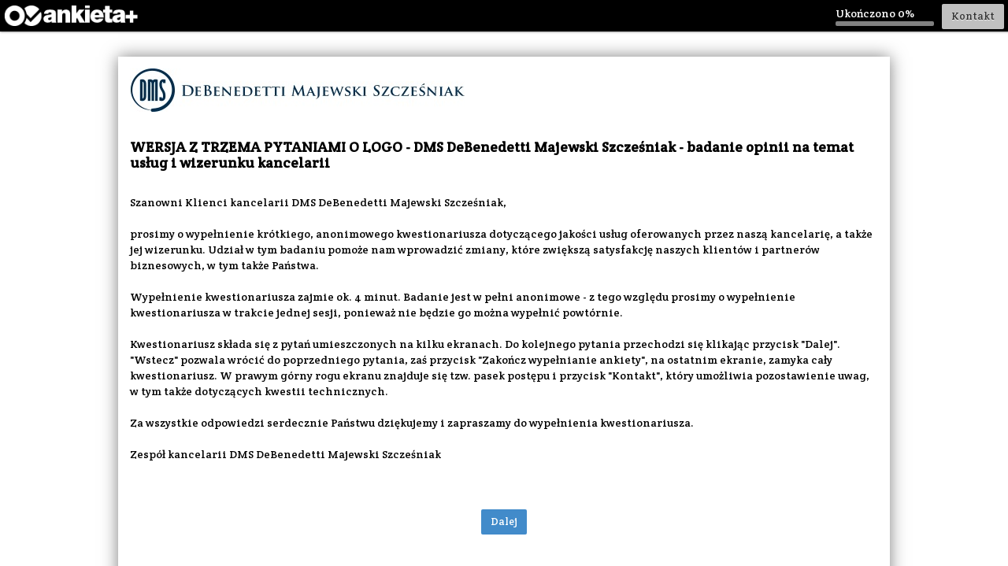

--- FILE ---
content_type: text/html; charset=UTF-8
request_url: https://ankietaplus.pl/s/45557RXE
body_size: 3399
content:
<!DOCTYPE html>
<html lang="pl">
    <head>
        <meta charset="utf-8">
        <link href="/favicon.ico?v=1.1.0" rel="icon" type="image/x-icon" />
        <meta name="viewport" content="width=device-width, initial-scale=1.0">

        <script async src="//pagead2.googlesyndication.com/pagead/js/adsbygoogle.js"></script>
        <script>
          (adsbygoogle = window.adsbygoogle || []).push({
            google_ad_client: "ca-pub-3356572194343267",
            enable_page_level_ads: true
          });
        </script>
        
        <link rel="stylesheet" href="/js/jquery/jquery-ui.css">
        <script src="/js/jquery/jquery.1.9.1.mini.js"></script>
        <script src="/js/jquery/jquery-ui.js"></script>
        <script>
        $(function() {
          $( "ul.droptrue" ).sortable({
            connectWith: "ul"
          });

//          $( "ul.dropfalse" ).sortable({
//            connectWith: "ul",
//            dropOnEmpty: false
//          });
//
//          $( "#sortable1, #sortable2, #sortable3" ).disableSelection();
        });
        </script>
        
        
        
        <link href="/files-css/survey.css?v=1.1.0" rel="stylesheet">
        
        
		        
        
        
        
                <title>WERSJA Z TRZEMA PYTANIAMI O LOGO - DMS DeBenedetti Majewski Szcześniak - badanie opinii na temat usług i wizerunku kancelarii przez AnkietaPlus.pl</title>
        <meta name="description" content="WERSJA Z TRZEMA PYTANIAMI O LOGO - DMS DeBenedetti Majewski Szcześniak - badanie opinii na temat usług i wizerunku kancelarii przez AnkietaPlus.pl" />
                
        <meta name="keywords" content="ankieta, ankiety, test, sonda, formularz internetowy" />
        
        <meta name="robots" content="index,follow" />
        <meta name="revisit-after" content="3 Days" />
        
        <!--<meta property="fb:app_id" content="" />-->

	
        <meta property="og:title" content="WERSJA Z TRZEMA PYTANIAMI O LOGO - DMS DeBenedetti Majewski Szcześniak - badanie opinii na temat usług i wizerunku kancelarii przez AnkietaPlus.pl" />
        <meta property="og:site_name" content="WERSJA Z TRZEMA PYTANIAMI O LOGO - DMS DeBenedetti Majewski Szcześniak - badanie opinii na temat usług i wizerunku kancelarii przez AnkietaPlus.pl" />
                <meta property="og:type" content="website" />
        <meta property="og:url" content="https://ankietaplus.pl/s/45557RXE" />
        <meta property="og:locale" content="pl_pl" />
        <meta property="og:description" content="Serdecznie zapraszamy do wypełnienia kwestionariusza." />
                <meta property="og:image" content="http://www.ankietaplus.pl/i/ankietaplus_facebook.png?v=1.1.0" />
                <style>
             div.QuestionHeader { color: #000000; }   div.QuestionBody { color: #000000; } 
                     div.QuestionOther { color: #000000; }
                     .ui-state-highlight, .ui-widget-content .ui-state-highlight, .ui-widget-header .ui-state-highlight { color: #000000; }
                      button.btn { color: #ffffff; }  button.btn { background-color: #428bca; }  button.btn:hover, button.btn:active { background-color: #3276b1; }  div#SurveyInner { background: #FFFFFF; }  body { background: #ffffff; }  div#SurveyHeader h1 { color: #000000; }  div#PageHeader h2 { color: #000000; }  div#PageHeader p { color: #000000; }  div.QuestionRequired { color: #b94a48; }  span.RequiredSign { color: #000000; }  tr.Answer:hover { background: #F0F0F0; }         </style>
        
        <meta name="google-site-verification" content="331t1dgJP6nk_amxKnCZC-0uZMvgTFRplt8LKlW80b8" />
        <meta name="msvalidate.01" content="97317DC5BA12E239A2AA3BE6CA2E66FA" />
        <meta name="alexaVerifyID" content="ajbInVUpKzzLqyFMSHXFSoe0KEs" />
        
               
        
<!-- Google tag (gtag.js) -->
<script async src="https://www.googletagmanager.com/gtag/js?id=G-3DNVFEXE1P"></script>
<script>
  window.dataLayer = window.dataLayer || [];
  function gtag(){dataLayer.push(arguments);}
  gtag('js', new Date());

  gtag('config', 'G-3DNVFEXE1P');
</script>        
        <script type="text/javascript">
            WebFontConfig = {
              google: { families: [ 'Lekton::latin,latin-ext', 'Source+Sans+Pro::latin,latin-ext', 'Droid+Sans::latin', 'Lato::latin', 'Arvo::latin', 'Cabin::latin', 'Playfair+Display::latin,latin-ext', 'Mr+Bedfort::latin,latin-ext', 'Lora::latin,latin-ext', 'Cabin+Condensed::latin', 'Ubuntu::latin,latin-ext', 'Lobster::latin,latin-ext', 'Crete+Round::latin,latin-ext', 'Bangers::latin', 'Dancing+Script::latin', 'Handlee::latin', 'Old+Standard+TT::latin', 'Open+Sans::latin,latin-ext', 'Oswald::latin,latin-ext', 'Roboto::latin,latin-ext' ] }
            };
            (function() {
              var wf = document.createElement('script');
              wf.src = ('https:' == document.location.protocol ? 'https' : 'http') +
                '://ajax.googleapis.com/ajax/libs/webfont/1/webfont.js';
              wf.type = 'text/javascript';
              wf.async = 'true';
              var s = document.getElementsByTagName('script')[0];
              s.parentNode.insertBefore(wf, s);
            })(); 
        </script>
        
        <script async src="//pagead2.googlesyndication.com/pagead/js/adsbygoogle.js"></script>
        <script>
          (adsbygoogle = window.adsbygoogle || []).push({
            google_ad_client: "ca-pub-3356572194343267",
            enable_page_level_ads: true
          });
        </script>
    </head>
    <body class=" first page0" style='font-family: Crete Round, serif;background-repeat: repeat; background-size: inherit;'>
            <form action="/s/45557RXE" name="SurveyForm" id="AnswerViewForm" method="post" accept-charset="utf-8"><div style="display:none;"><input type="hidden" name="_method" value="POST"/></div>    <input type="hidden" name="data[Answer][current]" value="0" id="AnswerCurrent"/>    <input type="hidden" name="APUID" value="697eb6c4-e31c-4f07-a82a-0f7294fbdc76" id="AnswerAPUID"/>
<div id="ToolBox">
            <a href="http://www.ankietaplus.pl/" target="_blank" id='AnkietaPlusLogo'><img src="/i/ankieta-plus-logo-inverse.png" style="width: 170px;float: left;padding-top: 2px;" /></a>
    


    <div class="spacer"></div>
            
            <a href="https://ankietaplus.pl/c/437/4386" class="btnSys" style="float:right;" target="_blank">Kontakt</a>
        <div class="spacer"></div>


            <div id="ProgressBarContainer">
        <div id="PInfo">
                            Ukończono 0%
                    </div>
        <div id="PP">
            <div style="width: 0%;" class="ProgressBarArea"></div>
        </div>
           </div>
<div class="spacer"></div>
</div>
<div id="Survey" class="Survey437 Page971 ">
    <div id="SurveyInner">

            <div id="SurveyLogo"  style='text-align:left;' >
                <img src="/sf/437/logo_437.jpg?t=1769912004"  />
            </div>
        
            

                <div id="SurveyHeader">
            
            <div id="HeaderHTML">
                            </div>
                                <h1>WERSJA Z TRZEMA PYTANIAMI O LOGO - DMS DeBenedetti Majewski Szcześniak - badanie opinii na temat usług i wizerunku kancelarii</h1>
                    </div>

            
        <div id="PageQuestions">
            
    <div class="Question Question3391 ">
                                <div class="QuestionBody">
                        Szanowni Klienci kancelarii DMS DeBenedetti Majewski Szcześniak,<BR><BR>prosimy o wypełnienie krótkiego, anonimowego kwestionariusza dotyczącego jakości usług oferowanych przez naszą kancelarię, a także jej wizerunku. Udział w tym badaniu pomoże nam wprowadzić zmiany, które zwiększą satysfakcję naszych klientów i partnerów biznesowych, w tym także Państwa. <BR><BR>Wypełnienie kwestionariusza zajmie ok. 4 minut. Badanie jest w pełni anonimowe - z tego względu prosimy o wypełnienie kwestionariusza w trakcie jednej sesji, ponieważ nie będzie go można wypełnić powtórnie.<BR><BR>Kwestionariusz składa się z pytań umieszczonych na kilku ekranach. Do kolejnego pytania przechodzi się klikając przycisk &quot;Dalej&quot;. &quot;Wstecz&quot; pozwala wrócić do poprzedniego pytania, zaś przycisk &quot;Zakończ wypełnianie ankiety&quot;, na ostatnim ekranie, zamyka cały kwestionariusz. W prawym górny rogu ekranu znajduje się tzw. pasek postępu i przycisk &quot;Kontakt&quot;, który umożliwia pozostawienie uwag, w tym także dotyczących kwestii technicznych.<BR><BR>Za wszystkie odpowiedzi serdecznie Państwu dziękujemy i zapraszamy do wypełnienia kwestionariusza. <BR><BR>Zespół kancelarii DMS DeBenedetti Majewski Szcześniak        </div>
            </div>
            </div>

            
        <div id="Navigation">
                                                                <button name="data[Answer][goto]" class="btn" id="btn2" value="1">Dalej</button>
                                </div>

</form>        
        <div id="FooterHTML">
                    </div>

        <div id="InnerAd">
                <BR><img src="/i/ankieta-plus-logo-inverse-grey.png"><BR>
                <a href="https://ankietaplus.pl" title="Ankiety internetowe i badania rynku online." target="_blank">Ankieta</a><BR><BR>
                <a href="https://ankietaplus.pl/rejestracja/1/12" target="_blank" rel="nofollow">Zarejestruj bezpłatne konto w 15 sekund</a> i twórz własne ankiety online - za darmo! 
                                <a href="http://miroslawobarski.ankietaplus.pl">.</a>
                
                <BR>

                        </div>
    </div>
</div>
            <script defer src="https://static.cloudflareinsights.com/beacon.min.js/vcd15cbe7772f49c399c6a5babf22c1241717689176015" integrity="sha512-ZpsOmlRQV6y907TI0dKBHq9Md29nnaEIPlkf84rnaERnq6zvWvPUqr2ft8M1aS28oN72PdrCzSjY4U6VaAw1EQ==" data-cf-beacon='{"version":"2024.11.0","token":"5ae1014d691b49dfae67fa484e963928","r":1,"server_timing":{"name":{"cfCacheStatus":true,"cfEdge":true,"cfExtPri":true,"cfL4":true,"cfOrigin":true,"cfSpeedBrain":true},"location_startswith":null}}' crossorigin="anonymous"></script>
</body>
</html>


--- FILE ---
content_type: text/html; charset=utf-8
request_url: https://www.google.com/recaptcha/api2/aframe
body_size: 267
content:
<!DOCTYPE HTML><html><head><meta http-equiv="content-type" content="text/html; charset=UTF-8"></head><body><script nonce="kybjJY7zWEj4_0JnKoYbtg">/** Anti-fraud and anti-abuse applications only. See google.com/recaptcha */ try{var clients={'sodar':'https://pagead2.googlesyndication.com/pagead/sodar?'};window.addEventListener("message",function(a){try{if(a.source===window.parent){var b=JSON.parse(a.data);var c=clients[b['id']];if(c){var d=document.createElement('img');d.src=c+b['params']+'&rc='+(localStorage.getItem("rc::a")?sessionStorage.getItem("rc::b"):"");window.document.body.appendChild(d);sessionStorage.setItem("rc::e",parseInt(sessionStorage.getItem("rc::e")||0)+1);localStorage.setItem("rc::h",'1769912008791');}}}catch(b){}});window.parent.postMessage("_grecaptcha_ready", "*");}catch(b){}</script></body></html>

--- FILE ---
content_type: text/css
request_url: https://ankietaplus.pl/files-css/survey.css?v=1.1.0
body_size: 1644
content:
body {
    padding: 0;
    margin: 0;
    background-color: #fff;
    font-size: 14px;
    font-weight: normal;
    line-height: 20px;
    font-family: "Helvetica Neue",Helvetica,Arial,sans-serif;
    color: #000;
}

div {
    display: block;
}

h1, h2, h3 {
    padding:0;
    margin:0;
}

#errorMessage {
    color: #b94a48;
}

a {
    text-decoration: none;
}

a:hover {
    text-decoration: none;
}

input {
    border: 1px solid #333;
    background: #FFF;
    padding: 1px;
    display: inline;
    font-size: 14px;
}
textarea {
    width: 80%;
}

button.btnSys, a.btnSys { 
    background-color: #c0c0c0;
    color: #333333;
    text-shadow: 0 1px 1px rgba(255, 255, 255, 0.75);
    display: inline-block;
    padding: 6px 12px;
    margin-bottom: 0;
    font-size: 13px;
    line-height: 20px;
    text-align: center;
    vertical-align: middle;
    cursor: pointer;
    border: none;
    border-radius: 2px;
    font-family: inherit;
}

button.btnSys:hover, a.btnSys:hover {
    background-color: #fff;
    background-image: none;
}

button.btn, a.btn {
    background-color: #428bca;
    color: #fff;
    display: inline-block;
    padding: 6px 12px;
    margin-bottom: 0;
    font-size: 13px;
    line-height: 20px;
    text-align: center;
    vertical-align: middle;
    cursor: pointer;
    border: none;
    border-radius: 2px;
    font-family: inherit;
}

button.btn:hover, a.btn:hover {
    background-color: #3276b1;
    background-image: none;
}

/******************/
/******************/

div#SurveyLogo, div#SurveyHeader, div#PageHeader, div#PageQuestions, div#Navigation, div#InnerAd, div#OutterAd {
    clear: both;
    padding: 0;
    margin: 0;
    overflow: auto;
    padding: 15px;
}
div#FooterHTML, div#HeaderHTML {
    clear: both;
    padding: 0;
    margin: 0;
    overflow: auto;
}

/******************/
/******************/

div#SurveyLogo, div#SurveyHeader {
/*    background-color: #fff;*/
}
div#SurveyLogo img {
    
}
div#SurveyHeader h1 {
    float: left;
    font-size: 18px;
}
div#SurveyHeader a {
    float: right;
}

/******************/

div#PageHeader {
/*    background-color: #fff;*/
}
div#PageHeader h2 {
    font-size: 18px;
}
div#PageHeader p {    
    font-size: 16px;
}

/******************/

div#Survey { padding-top:42px; }

/*div#ProgressBarContainer {
    margin: 10px 30px 10px 30px;
}
div#ProgressBarContainer table {
    height: 30px;
}
td#PBLeft {
    border-left: 1px solid #000;
    border-top: 1px solid #000;
    border-bottom: 1px solid #000;
    text-align: center;
    font-size: 12px;
}
td#PBRight {
    border-right: 1px solid #000;
    border-top: 1px solid #000;
    border-bottom: 1px solid #000;
    text-align: center;
    font-size: 12px;
}
*/
td.pullCenter {
    text-align: center;
}
#ToolBox { min-height:30px;background:#000;padding:5px;box-shadow: 0 0 3px rgba(85, 85, 85, 1); position:fixed; height: auto; width:100%;height: 30px; overflow: hidden; }
#PInfo { width: 125px; color:#fff; }
#PP { width: 125px; background:grey; border-radius: 2px; }
td#PBCenter {
    border: 1px solid #000;
}
div#ProgressBarContainer { width: 125px; float:right; padding-top:2px;}
.spacer { width:10px; height: 20px; float:right; }

div.ProgressBarArea {
    background:#fff;
    height: 6px;
    margin: 0px;
    border-radius: 2px;
}

/******************/

div#PageQuestions {
    
}

div.Question {
    padding-bottom: 30px;
}
div.QuestionHeader {
    font-size: 16px;
    padding-bottom: 5px;
    font-weight: bold;
}
div.QuestionBody {
    font-size: 14px;
}
span.RequiredSign {
    font-weight: bold;
    font-size: 24px;
}
div.QuestionHeader.RequiredSign {
    font-weight: bold;
}
div.QuestionRequired {
    color: #b94a48;
}
/*, div.QuestionBody tr:hover */
tr.Answer:hover {
    background: #F0F0F0;
}

/******************/

div#Navigation, div#InnerAd, div#OutterAd {
    text-align: center;
}

div#InnerAd a {
    color: #b94a48;
    text-decoration: none;
}
div#InnerAd a:hover {
    color: #b94a48;
    text-decoration: none;
    border-bottom: 1px dashed #b94a48;
}

/* ########################################################################## */
/* BlackAndWhiteTheme */
/*
body.BlackAndWhiteTheme div#SurveyLogo, body.BlackAndWhiteTheme div#SurveyHeader, body.BlackAndWhiteTheme div#PageHeader {
    background-color: #000;
}
body.BlackAndWhiteTheme div#SurveyHeader h1, body.BlackAndWhiteTheme div#PageHeader h2, body.BlackAndWhiteTheme div#PageHeader p {
    color: #fff;
}*/

/* ########################################################################## */
/* LightTheme */

/*
body.LightTheme {
    background: #fff;
}
body.LightTheme div#SurveyLogo, body.LightTheme div#SurveyHeader {
    background-color: #ccc;
}
body.LightTheme div#PageHeader {
    background-color: #ccc;
}
body.LightTheme div.QuestionRequired {
    color: #BD1550;
}
body.LightTheme div.ProgressBarArea {
    background-color: #ccc;
}
body.LightTheme div#PageQuestions, body.LightTheme div#ProgressBarContainer {
    color: #222222;
}
body.LightTheme div#SurveyHeader h1, body.LightTheme div#PageHeader h2, body.LightTheme div#PageHeader p {
    color: #fff;
}

 ########################################################################## 
 WasabiTheme 

body.WasabiTheme {
    background: #fff;
}
body.WasabiTheme div#SurveyLogo, body.WasabiTheme div#SurveyHeader {
    background-color: #AFD76B;
}
body.WasabiTheme div#PageHeader {
    background-color: #AFD76B;
}
body.WasabiTheme div.QuestionRequired {
    color: #BD1550;
}
body.WasabiTheme div.ProgressBarArea {
    background-color: #AFD76B;
}
body.WasabiTheme div#PageQuestions, body.WasabiTheme div#ProgressBarContainer {
    color: #222222;
}
body.WasabiTheme div#SurveyHeader h1, body.WasabiTheme div#PageHeader h2, body.WasabiTheme div#PageHeader p {
    color: #fff;
}

 ########################################################################## 
 TwilightTheme 

body.TwilightTheme {
    background: #fff;
}
body.TwilightTheme div#SurveyLogo, body.TwilightTheme div#SurveyHeader {
    background-color: #55688A;
}
body.TwilightTheme div#PageHeader {
    background-color: #55688A;
}
body.TwilightTheme div.QuestionRequired {
    color: #BD1550;
}
body.TwilightTheme div.ProgressBarArea {
    background-color: #55688A;
}
body.TwilightTheme div#PageQuestions, body.TwilightTheme div#ProgressBarContainer {
    color: #222222;
}
body.TwilightTheme div#SurveyHeader h1, body.TwilightTheme div#PageHeader h2, body.TwilightTheme div#PageHeader p {
    color: #fff;
}

 ########################################################################## 
 MintTheme 

body.MintTheme {
    background: #fff;
}
body.MintTheme div#SurveyLogo, body.MintTheme div#SurveyHeader {
    background-color: #DDF0E4;
}
body.MintTheme div#PageHeader {
    background-color: #DDF0E4;
}
body.MintTheme div.QuestionRequired {
    color: #BD1550;
}
body.MintTheme div.ProgressBarArea {
    background-color: #DDF0E4;
}
body.MintTheme div#PageQuestions, body.MintTheme div#ProgressBarContainer {
    color: #222222;
}
body.MintTheme div#SurveyHeader h1, body.MintTheme div#PageHeader h2, body.MintTheme div#PageHeader p {
    color: #fff;
}

 ########################################################################## 
 SkyTheme 

body.SkyTheme {
    background: #fff;
}
body.SkyTheme div#SurveyLogo, body.SkyTheme div#SurveyHeader {
    background-color: #B2D5EE;
}
body.SkyTheme div#PageHeader {
    background-color: #B2D5EE;
}
body.SkyTheme div.QuestionRequired {
    color: #BD1550;
}
body.SkyTheme div.ProgressBarArea {
    background-color: #B2D5EE;
}
body.SkyTheme div#PageQuestions, body.SkyTheme div#ProgressBarContainer {
    color: #222222;
}
body.SkyTheme div#SurveyHeader h1, body.SkyTheme div#PageHeader h2, body.SkyTheme div#PageHeader p {
    color: #fff;
}

 ########################################################################## 
 LavenderTheme 

body.LavenderTheme {
    background: #fff;
}
body.LavenderTheme div#SurveyLogo, body.LavenderTheme div#SurveyHeader {
    background-color: #CAB6EB;
}
body.LavenderTheme div#PageHeader {
    background-color: #CAB6EB;
}
body.LavenderTheme div.QuestionRequired {
    color: #BD1550;
}
body.LavenderTheme div.ProgressBarArea {
    background-color: #CAB6EB;
}
body.LavenderTheme div#PageQuestions, body.LavenderTheme div#ProgressBarContainer {
    color: #222222;
}
body.LavenderTheme div#SurveyHeader h1, body.LavenderTheme div#PageHeader h2, body.LavenderTheme div#PageHeader p {
    color: #fff;
}

 ########################################################################## 
 OrangeTheme 

body.OrangeTheme {
    background: #fff;
}
body.OrangeTheme div#SurveyLogo, body.OrangeTheme div#SurveyHeader {
    background-color: #F38630;
}
body.OrangeTheme div#PageHeader {
    background-color: #F38630;
}
body.OrangeTheme div.QuestionRequired {
    color: #BD1550;
}
body.OrangeTheme div.ProgressBarArea {
    background-color: #F38630;
}
body.OrangeTheme div#PageQuestions, body.OrangeTheme div#ProgressBarContainer {
    color: #222222;
}
body.OrangeTheme div#SurveyHeader h1, body.OrangeTheme div#PageHeader h2, body.OrangeTheme div#PageHeader p {
    color: #fff;
}

 ########################################################################## 
 EmeraldTheme 

body.EmeraldTheme {
    background: #fff;
}
body.EmeraldTheme div#SurveyLogo, body.EmeraldTheme div#SurveyHeader {
    background-color: #21803F;
}
body.EmeraldTheme div#PageHeader {
    background-color: #21803F;
}
body.EmeraldTheme div.QuestionRequired {
    color: #BD1550;
}
body.EmeraldTheme div.ProgressBarArea {
    background-color: #21803F;
}
body.EmeraldTheme div#PageQuestions, body.EmeraldTheme div#ProgressBarContainer {
    color: #222222;
}
body.EmeraldTheme div#SurveyHeader h1, body.EmeraldTheme div#PageHeader h2, body.EmeraldTheme div#PageHeader p {
    color: #fff;
}
*/


@media (max-width: 480px) {
    #TestLabel{display:none;  }
    a#ShareTwitter {display:none;  }
    a#ShareFacebook {display:none;  }
    a#ShareGooglePlus {display:none;  }
}

ul.buckedIn { border: 1px dashed #000; min-height: 60px; }
ul.buckedOut { border: 1px dashed #000; min-height: 60px; }

.ui-state-highlight, .ui-widget-content .ui-state-highlight, .ui-widget-header .ui-state-highlight { border:none; background: #F0F0F0;}
.ui-state-highlight, .ui-widget-content .ui-state-highlight, .ui-widget-header .ui-state-highlight { cursor: move; }

#SurveyAds { text-align: center;}
#SurveyAds img {border:2px solid #fff;padding:20px; }


div#SurveyInner { margin-top: 30px; margin-bottom: 30px; -webkit-box-shadow: 0px 0px 20px 0px rgba(0, 0, 0, 0.5); -moz-box-shadow:    0px 0px 20px 0px rgba(0, 0, 0, 0.5); box-shadow:         0px 0px 20px 0px rgba(0, 0, 0, 0.5);}

@media (min-width: 980px) { 
    div#Survey { width: 980px; margin: 0 auto; }
}


div.QuestionDescription { color: #6B6B6B; font-size:13px;}


/*
input { 
    border-top-color: transparent;
    border-bottom-color: transparent;
    border-left-color: transparent;
    border-right-color: transparent;
    
}*/

div.ValidationFailed { border: 2px #b94a48 solid; padding-left: 1px; padding-top: 1px; padding-right: 1px; margin-bottom: 1px; border-radius: 2px; }